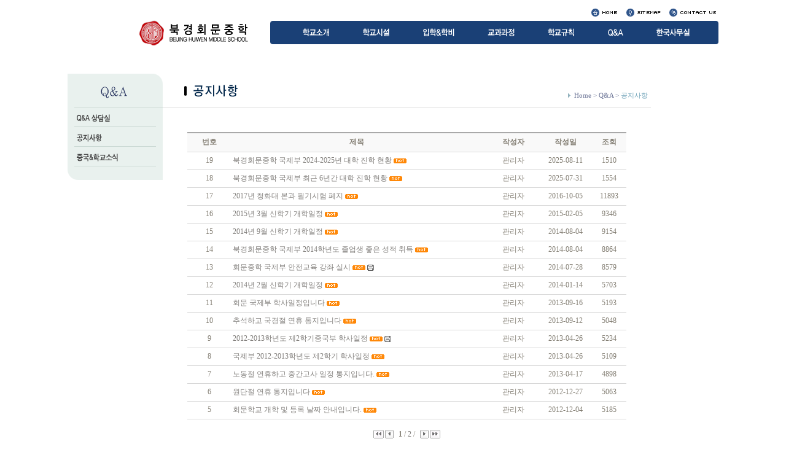

--- FILE ---
content_type: text/html
request_url: http://www.huiwen.co.kr/sub6/page2.htm
body_size: 21175
content:
<html>
<head>
<title>※※북경회문중학※※ - 중국유학일번지 북경유학원</title>
<meta http-equiv="Content-Type" content="text/html; charset=euc-kr">
<meta name="Description" content="북경회문중학"> 
<meta name="Keyword" content="북경회문중학">
<meta name="Author" content="북경회문중학">
<meta http-equiv=Cache-Control content=no-cache>
<meta http-equiv=Pragma content=no-cache>
<meta http-equiv=imagetoolbar content=no>
<script src="../js/common.js" type="text/javascript"></script>
<link href="../css/huiwen.css" rel="stylesheet" type="text/css"><script type="text/javascript">
<!--
function MM_swapImgRestore() { //v3.0
  var i,x,a=document.MM_sr; for(i=0;a&&i<a.length&&(x=a[i])&&x.oSrc;i++) x.src=x.oSrc;
}
function MM_preloadImages() { //v3.0
  var d=document; if(d.images){ if(!d.MM_p) d.MM_p=new Array();
    var i,j=d.MM_p.length,a=MM_preloadImages.arguments; for(i=0; i<a.length; i++)
    if (a[i].indexOf("#")!=0){ d.MM_p[j]=new Image; d.MM_p[j++].src=a[i];}}
}

function MM_findObj(n, d) { //v4.01
  var p,i,x;  if(!d) d=document; if((p=n.indexOf("?"))>0&&parent.frames.length) {
    d=parent.frames[n.substring(p+1)].document; n=n.substring(0,p);}
  if(!(x=d[n])&&d.all) x=d.all[n]; for (i=0;!x&&i<d.forms.length;i++) x=d.forms[i][n];
  for(i=0;!x&&d.layers&&i<d.layers.length;i++) x=MM_findObj(n,d.layers[i].document);
  if(!x && d.getElementById) x=d.getElementById(n); return x;
}

function MM_swapImage() { //v3.0
  var i,j=0,x,a=MM_swapImage.arguments; document.MM_sr=new Array; for(i=0;i<(a.length-2);i+=3)
   if ((x=MM_findObj(a[i]))!=null){document.MM_sr[j++]=x; if(!x.oSrc) x.oSrc=x.src; x.src=a[i+2];}
}
//-->
</script>
</head>

<body onLoad="MM_preloadImages('images/menu01_1.gif','images/menu02_1.gif','images/menu03_1.gif')">
<table width="100%" border="0" cellspacing="0" cellpadding="0">
  <tr>
    <td align="center">
      <table width="950" border="0" cellspacing="0" cellpadding="0">
        <tr>
          <td><table width="1060" border="0" cellspacing="0" cellpadding="0">
  <tr>
    <td rowspan="3" width="110"></td>
    <td colspan="2" height="10"></td>
  </tr>
  <tr>
    <td colspan="2" align="right">
      <table border="0" cellspacing="0" cellpadding="0">
        <tr>
          <td><a href="/index.htm" onFocus="this.blur();"><img src="../images/t_menu01.gif" width="54" height="20" border="0"></a></td>
          <td><a href="/sitemap/sitemap.htm" onFocus="this.blur();"><img src="../images/t_menu02.gif" width="71" height="20" border="0"></a></td>
          <td><a href="mailto:hsh8900@hanmail.net" onFocus="this.blur();"><img src="../images/t_menu03.gif" width="87" height="20" border="0"></a></td>
        </tr>
      </table>
    </td>
  </tr>
  <tr>
    <td valign="top"><a href="/index.htm" onFocus="this.blur();"><img src="../images/img_logo.gif" width="220" height="47" border="0"></a></td>
    <td><table width="730" height="47" border="0" cellspacing="0" cellpadding="0">
  	    	<tr>
  	    		<td width="125" height="47"><a href="/sub1/page1.htm" onFocus="this.blur();"><img src="../images/top_menu1.gif" width="125" height="47" border="0" onmouseover="menuOver(this)" onmouseout="menuOut(this)"></a></td>
  	    		<td width="97" height="47"><a href="/sub2/page1.htm" onFocus="this.blur();"><img src="../images/top_menu2.gif" width="97" height="47" border="0" onmouseover="menuOver(this)" onmouseout="menuOut(this)"></a></td>
  	    		<td width="106" height="47"><a href="/sub3/page1.htm" onFocus="this.blur();"><img src="../images/top_menu3.gif" width="106" height="47" border="0" onmouseover="menuOver(this)" onmouseout="menuOut(this)"></a></td>
  	    		<td width="97" height="47"><a href="/sub4/page1.htm" onFocus="this.blur();"><img src="../images/top_menu4.gif" width="97" height="47" border="0" onmouseover="menuOver(this)" onmouseout="menuOut(this)"></a></td>
  	    		<td width="95" height="47"><a href="/sub5/page1.htm" onFocus="this.blur();"><img src="../images/top_menu5.gif" width="95" height="47" border="0" onmouseover="menuOver(this)" onmouseout="menuOut(this)"></a></td>
  	    		<td width="84" height="47"><a href="/sub6/page1.htm" onFocus="this.blur();"><img src="../images/top_menu6.gif" width="84" height="47" border="0" onmouseover="menuOver(this)" onmouseout="menuOut(this)"></a></td>
  	    		<td width="126" height="47"><a href="/sub7/page1.htm" onFocus="this.blur();"><img src="../images/top_menu7.gif" width="126" height="47" border="0" onmouseover="menuOver(this)" onmouseout="menuOut(this)"></a></td>
  	    	</tr>
  	    	<tr>
  	    		<td colspan="7" height="23"></td>
  	    	</tr>
        </table></td>
  </tr>
</table></td>
        </tr>
        <tr>
          <td height="20"></td>
        </tr>
        <tr>
          <td>
            <table width="950" border="0" cellspacing="0" cellpadding="0">
              <tr>
                <td width="155" valign="top"><table width="155" border="0" cellspacing="0" cellpadding="0">
                    <tr>
                      <td><img src="images/menu_title.gif" width="155" height="55"></td>
                    </tr>
                    <tr>
                      <td><a href="page1.htm" onMouseOut="MM_swapImgRestore()" onMouseOver="MM_swapImage('s_menu01','','images/menu01_1.gif',1)" onFocus="this.blur();"><img src="images/menu01.gif" name="s_menu01" width="155" height="31" border="0"></a></td>
                    </tr>
                    <tr><td><img src="../images/s_menu_line.gif" width="155" height="1"></td></tr>
                    <tr>
                      <td><a href="page2.htm" onMouseOut="MM_swapImgRestore()" onMouseOver="MM_swapImage('s_menu02','','images/menu02_1.gif',1)" onFocus="this.blur();"><img src="images/menu02.gif" name="s_menu02" width="155" height="31" border="0"></a></td>
                    </tr>
                    <tr><td><img src="../images/s_menu_line.gif" width="155" height="1"></td></tr>
                    <tr>
                      <td><a href="page3.htm" onMouseOut="MM_swapImgRestore()" onMouseOver="MM_swapImage('s_menu03','','images/menu03_1.gif',1)" onFocus="this.blur();"><img src="images/menu03.gif" name="s_menu03" width="155" height="31" border="0"></a></td>
                    </tr>
                    <tr><td><img src="../images/s_menu_line.gif" width="155" height="1"></td></tr>                    
                    <tr>
                      <td><img src="../images/s_menu.gif" width="155" height="22"></td>
                    </tr>
                  </table></td>
                <td width="795" valign="top">
                  <table width="795" border="0" cellspacing="0" cellpadding="0">
                    <tr>
                      <td height="54">
                        <table width="795" border="0" cellspacing="0" cellpadding="0">
                          <tr>
                            <td><img src="images/title02.gif" width="300" height="54"></td>
                            <td align="right" valign="bottom" class="location"><img src="../images/icon_location.gif" width="11" height="7">Home &gt; Q&A &gt; <font color="#73a5ba">공지사항</font></td>
                          </tr>
                        </table>
                      </td>
                    </tr>
                    <tr>
                      <td height="1" bgcolor="#dadada"></td>
                    </tr>
                    <tr>
                      <td height="20"></td>
                    </tr>
                    <tr>
                      <td align="center" valign="top" height="350">
                        <table width="715" border="0" cellspacing="0" cellpadding="0">
                          <tr><td height="20"></td></tr>
                          <tr><td align="center"><script Language="JavaScript" src="/admin/js/lib.js"></script><link href="/admin/bbs/skin/bbsBasic/style.css" rel="stylesheet" type="text/css">
<!-- 카테고리 -->
<table width="100%" border="0" cellspacing="0" cellpadding="0">
	<tr><td align="left"></td></tr>
</table>
<!-- 카테고리 끝-->

<!-- 게시물 시작 -->
<table width="100%" border="0" cellpadding="0" cellspacing="0">
  <tr>
    <td colspan="10" height="2" bgcolor="#a9a9a9"></td>
  </tr>
  <tr bgcolor="#f9f9f9">
  	<td width="1%"></td>
    <td width="8%" height="30" align="center"><strong>번호</strong></td>
    <td align="center"><strong>제목</strong></td>
    <td width="12%" align="center"><strong>작성자</strong></td>
    <td width="12%" align="center"><strong>작성일</strong></td>
    <td width="8%" align="center"><strong>조회</strong></td>
    <!--		<td width="8%" align="center"><strong>추천</strong></td>
    -->                    
  </tr>  
  <tr>
    <td colspan="10" height="1" bgcolor="#d7d7d7"></td>
  </tr>	<tr>
		<td align="center"></td>
	  <td align="center" height="28">19</td>
	  <td align="left" style="padding-left:10px;"> <a href='/sub6/page2.htm?ptype=view&idx=5632&page=1&code=huiwen_notice'>북경회문중학 국제부 2024-2025년 대학 진학 현황</a>    <img src='/admin/bbs/skin/bbsBasic/image/hot.gif' border='0' align='absmiddle'> </td>
	  <td align="center">관리자</td>
	  <td align="center">2025-08-11</td>
	  <td align="center">1510</td>
	  <!--	  <td align="center">0</td>
	  -->	</tr>
	<tr>
	  <td colspan="10" height="1" bgcolor="#d7d7d7"></td>
	</tr>	<tr>
		<td align="center"></td>
	  <td align="center" height="28">18</td>
	  <td align="left" style="padding-left:10px;"> <a href='/sub6/page2.htm?ptype=view&idx=5629&page=1&code=huiwen_notice'>북경회문중학 국제부 최근 6년간 대학 진학 현황</a>    <img src='/admin/bbs/skin/bbsBasic/image/hot.gif' border='0' align='absmiddle'> </td>
	  <td align="center">관리자</td>
	  <td align="center">2025-07-31</td>
	  <td align="center">1554</td>
	  <!--	  <td align="center">0</td>
	  -->	</tr>
	<tr>
	  <td colspan="10" height="1" bgcolor="#d7d7d7"></td>
	</tr>	<tr>
		<td align="center"></td>
	  <td align="center" height="28">17</td>
	  <td align="left" style="padding-left:10px;"> <a href='/sub6/page2.htm?ptype=view&idx=5465&page=1&code=huiwen_notice'>2017년 청화대 본과 필기시험 폐지</a>    <img src='/admin/bbs/skin/bbsBasic/image/hot.gif' border='0' align='absmiddle'> </td>
	  <td align="center">관리자</td>
	  <td align="center">2016-10-05</td>
	  <td align="center">11893</td>
	  <!--	  <td align="center">0</td>
	  -->	</tr>
	<tr>
	  <td colspan="10" height="1" bgcolor="#d7d7d7"></td>
	</tr>	<tr>
		<td align="center"></td>
	  <td align="center" height="28">16</td>
	  <td align="left" style="padding-left:10px;"> <a href='/sub6/page2.htm?ptype=view&idx=5423&page=1&code=huiwen_notice'>2015년 3월 신학기 개학일정</a>    <img src='/admin/bbs/skin/bbsBasic/image/hot.gif' border='0' align='absmiddle'> </td>
	  <td align="center">관리자</td>
	  <td align="center">2015-02-05</td>
	  <td align="center">9346</td>
	  <!--	  <td align="center">0</td>
	  -->	</tr>
	<tr>
	  <td colspan="10" height="1" bgcolor="#d7d7d7"></td>
	</tr>	<tr>
		<td align="center"></td>
	  <td align="center" height="28">15</td>
	  <td align="left" style="padding-left:10px;"> <a href='/sub6/page2.htm?ptype=view&idx=5414&page=1&code=huiwen_notice'>2014년 9월 신학기 개학일정</a>    <img src='/admin/bbs/skin/bbsBasic/image/hot.gif' border='0' align='absmiddle'> </td>
	  <td align="center">관리자</td>
	  <td align="center">2014-08-04</td>
	  <td align="center">9154</td>
	  <!--	  <td align="center">0</td>
	  -->	</tr>
	<tr>
	  <td colspan="10" height="1" bgcolor="#d7d7d7"></td>
	</tr>	<tr>
		<td align="center"></td>
	  <td align="center" height="28">14</td>
	  <td align="left" style="padding-left:10px;"> <a href='/sub6/page2.htm?ptype=view&idx=5413&page=1&code=huiwen_notice'>북경회문중학 국제부 2014학년도 졸업생 좋은 성적 취득</a>    <img src='/admin/bbs/skin/bbsBasic/image/hot.gif' border='0' align='absmiddle'> </td>
	  <td align="center">관리자</td>
	  <td align="center">2014-08-04</td>
	  <td align="center">8864</td>
	  <!--	  <td align="center">0</td>
	  -->	</tr>
	<tr>
	  <td colspan="10" height="1" bgcolor="#d7d7d7"></td>
	</tr>	<tr>
		<td align="center"></td>
	  <td align="center" height="28">13</td>
	  <td align="left" style="padding-left:10px;"> <a href='/sub6/page2.htm?ptype=view&idx=5377&page=1&code=huiwen_notice'>회문중학 국제부 안전교육 강좌 실시</a>    <img src='/admin/bbs/skin/bbsBasic/image/hot.gif' border='0' align='absmiddle'> <a href='/admin/bbs/down.php?code=huiwen_notice&idx=5377&no=1'><img src='/admin/bbs/skin/bbsBasic/image/file.gif' border='0' align='absmiddle'></a></td>
	  <td align="center">관리자</td>
	  <td align="center">2014-07-28</td>
	  <td align="center">8579</td>
	  <!--	  <td align="center">0</td>
	  -->	</tr>
	<tr>
	  <td colspan="10" height="1" bgcolor="#d7d7d7"></td>
	</tr>	<tr>
		<td align="center"></td>
	  <td align="center" height="28">12</td>
	  <td align="left" style="padding-left:10px;"> <a href='/sub6/page2.htm?ptype=view&idx=5367&page=1&code=huiwen_notice'>2014년 2월 신학기 개학일정</a>    <img src='/admin/bbs/skin/bbsBasic/image/hot.gif' border='0' align='absmiddle'> </td>
	  <td align="center">관리자</td>
	  <td align="center">2014-01-14</td>
	  <td align="center">5703</td>
	  <!--	  <td align="center">0</td>
	  -->	</tr>
	<tr>
	  <td colspan="10" height="1" bgcolor="#d7d7d7"></td>
	</tr>	<tr>
		<td align="center"></td>
	  <td align="center" height="28">11</td>
	  <td align="left" style="padding-left:10px;"> <a href='/sub6/page2.htm?ptype=view&idx=5357&page=1&code=huiwen_notice'>회문 국제부 학사일정입니다</a>    <img src='/admin/bbs/skin/bbsBasic/image/hot.gif' border='0' align='absmiddle'> </td>
	  <td align="center">관리자</td>
	  <td align="center">2013-09-16</td>
	  <td align="center">5193</td>
	  <!--	  <td align="center">0</td>
	  -->	</tr>
	<tr>
	  <td colspan="10" height="1" bgcolor="#d7d7d7"></td>
	</tr>	<tr>
		<td align="center"></td>
	  <td align="center" height="28">10</td>
	  <td align="left" style="padding-left:10px;"> <a href='/sub6/page2.htm?ptype=view&idx=5356&page=1&code=huiwen_notice'>추석하고 국경절 연휴 통지입니다</a>    <img src='/admin/bbs/skin/bbsBasic/image/hot.gif' border='0' align='absmiddle'> </td>
	  <td align="center">관리자</td>
	  <td align="center">2013-09-12</td>
	  <td align="center">5048</td>
	  <!--	  <td align="center">0</td>
	  -->	</tr>
	<tr>
	  <td colspan="10" height="1" bgcolor="#d7d7d7"></td>
	</tr>	<tr>
		<td align="center"></td>
	  <td align="center" height="28">9</td>
	  <td align="left" style="padding-left:10px;"> <a href='/sub6/page2.htm?ptype=view&idx=5331&page=1&code=huiwen_notice'>2012-2013학년도 제2학기중국부 학사일정</a>    <img src='/admin/bbs/skin/bbsBasic/image/hot.gif' border='0' align='absmiddle'> <a href='/admin/bbs/down.php?code=huiwen_notice&idx=5331&no=1'><img src='/admin/bbs/skin/bbsBasic/image/file.gif' border='0' align='absmiddle'></a></td>
	  <td align="center">관리자</td>
	  <td align="center">2013-04-26</td>
	  <td align="center">5234</td>
	  <!--	  <td align="center">0</td>
	  -->	</tr>
	<tr>
	  <td colspan="10" height="1" bgcolor="#d7d7d7"></td>
	</tr>	<tr>
		<td align="center"></td>
	  <td align="center" height="28">8</td>
	  <td align="left" style="padding-left:10px;"> <a href='/sub6/page2.htm?ptype=view&idx=5323&page=1&code=huiwen_notice'>국제부 2012-2013학년도 제2학기 학사일정</a>    <img src='/admin/bbs/skin/bbsBasic/image/hot.gif' border='0' align='absmiddle'> </td>
	  <td align="center">관리자</td>
	  <td align="center">2013-04-26</td>
	  <td align="center">5109</td>
	  <!--	  <td align="center">0</td>
	  -->	</tr>
	<tr>
	  <td colspan="10" height="1" bgcolor="#d7d7d7"></td>
	</tr>	<tr>
		<td align="center"></td>
	  <td align="center" height="28">7</td>
	  <td align="left" style="padding-left:10px;"> <a href='/sub6/page2.htm?ptype=view&idx=5308&page=1&code=huiwen_notice'>노동절 연휴하고 중간고사 일정 통지입니다.</a>    <img src='/admin/bbs/skin/bbsBasic/image/hot.gif' border='0' align='absmiddle'> </td>
	  <td align="center">관리자</td>
	  <td align="center">2013-04-17</td>
	  <td align="center">4898</td>
	  <!--	  <td align="center">0</td>
	  -->	</tr>
	<tr>
	  <td colspan="10" height="1" bgcolor="#d7d7d7"></td>
	</tr>	<tr>
		<td align="center"></td>
	  <td align="center" height="28">6</td>
	  <td align="left" style="padding-left:10px;"> <a href='/sub6/page2.htm?ptype=view&idx=5299&page=1&code=huiwen_notice'>원단절 연휴 통지입니다</a>    <img src='/admin/bbs/skin/bbsBasic/image/hot.gif' border='0' align='absmiddle'> </td>
	  <td align="center">관리자</td>
	  <td align="center">2012-12-27</td>
	  <td align="center">5063</td>
	  <!--	  <td align="center">0</td>
	  -->	</tr>
	<tr>
	  <td colspan="10" height="1" bgcolor="#d7d7d7"></td>
	</tr>	<tr>
		<td align="center"></td>
	  <td align="center" height="28">5</td>
	  <td align="left" style="padding-left:10px;"> <a href='/sub6/page2.htm?ptype=view&idx=5280&page=1&code=huiwen_notice'>회문학교 개학 및 등록 날짜 안내입니다.</a>    <img src='/admin/bbs/skin/bbsBasic/image/hot.gif' border='0' align='absmiddle'> </td>
	  <td align="center">관리자</td>
	  <td align="center">2012-12-04</td>
	  <td align="center">5185</td>
	  <!--	  <td align="center">0</td>
	  -->	</tr>
	<tr>
	  <td colspan="10" height="1" bgcolor="#d7d7d7"></td>
	</tr></table>
<!-- 게시물 끝 -->   
  
<!-- 페이지 번호 -->
<table width="100%" border="0" cellpadding="0" cellspacing="0">
  <tr>
    <td height="50" align="center">
			    <table width='100%' border='0' cellspacing='0' cellpadding='0'><tr><td align='center'>      <table border='0' cellspacing='0' cellpadding='0'>        <tr>          <td width='16'><a href='?ptype=&page=1&code=huiwen_notice'><img src='/admin/bbs/skin/bbsBasic/image/btn_prev2.gif' align='absmiddle' border=0'></a></td>          <td width='16'><a href='?ptype=&page=1&code=huiwen_notice'><img src='/admin/bbs/skin/bbsBasic/image/btn_prev.gif' align='absmiddle' border=0'></a></td>          <td align='center'>&nbsp; <b>1</b> / <a href='?ptype=&page=2&code=huiwen_notice'> 2 </a> /           &nbsp; </td>          <td width='16' align='right'><a href='?ptype=&page=2&code=huiwen_notice'><img src='/admin/bbs/skin/bbsBasic/image/btn_next.gif' align='absmiddle' border='0'></a></td>          <td width='16' align='right'><a href='?ptype=&page=2&code=huiwen_notice'><img src='/admin/bbs/skin/bbsBasic/image/btn_next2.gif' align='absmiddle' border='0'></a></td>        </tr>      </table>    </td></tr></table>    </td>
  </tr>
</table>  
<!-- 페이지 번호끝 -->

<!-- 검색 -->
<table width="100%" border="0" cellpadding="0" cellspacing="0">
  <tr>
    <td height="50" align="center" bgcolor="#f9f9f9" style="border-top:1px solid #a9a9a9; border-bottom:1px solid #d7d7d7; padding:5px 0px;">
        
        <table width="0%" border="0" cellpadding="0" cellspacing="0">
        <form name="sfrm" action="/sub6/page2.htm">
      	<input type="hidden" name="code" value="huiwen_notice">
      	<input type="hidden" name="category" value="">
          <tr>
            <td style="padding-right:10px;"><img src="/admin/bbs/skin/bbsBasic/image/search_tit.gif" width="47" height="9" border="0" /></td>
            <td style="padding-right:5px;">
							<select name="searchopt" class="select">
							<option value="subject">제 목</option>
							<option value="content">내 용</option>
							<option value="subcon">제목 + 내용</option>
							<option value="name">작성자</option>
							<option value="memid">아이디</option>
							</select>	
							<script language="javascript">
							<!--
							searchopt = document.sfrm.searchopt;
							for(ii=0; ii<searchopt.length; ii++){
							 if(searchopt.options[ii].value == "")
							    searchopt.options[ii].selected = true;
							}
							-->
							</script>
            </td>
            <td style="padding-right:10px;"><input name="searchkey" type="text" class="search_input" value="" size="50"></td>
            <td><input type="image" src="/admin/bbs/skin/bbsBasic/image/btn_search.gif" border="0" align="absmiddle" width="75" height="21" /></td>
          </tr>
        </form>
        </table>
        
    </td>
  </tr>
</table>  
<!-- 검색 끝 -->                                                 

<!-- 버튼 -->
<table width="100%" border="0" cellpadding="0" cellspacing="0">
  <tr>
  	<td align="left" style="padding-top:10px">   </td>
    <td align="right" style="padding-top:10px"><a href='/sub6/page2.htm?ptype=list&code=huiwen_notice'><img src='/admin/bbs/skin/bbsBasic/image/btn_list.gif' border='0'></a>&nbsp;</td>
  </tr>
</table>  
<!-- 버튼 끝 --></td></tr>
                          <tr><td height="20"></td>
                          </tr>
                        </table>
                      </td>
                    </tr>
                  </table>
                </td>
              </tr>
            </table>
          </td>
        </tr>
        <tr>
          <td height="15"></td>
        </tr>
      </table>
    </td>
  </tr>
  <tr>
    <td><table width="100%" border="0" cellspacing="0" cellpadding="0">
  <tr>
    <td colspan="2" height="1" bgcolor="#cccccc"></td>
  </tr>
  <tr>
  	<td width="110"></td>
    <td align="center"><img src="../images/footer.gif" width="950" height="65"></td>
  </tr>
</table>
</td>
  </tr>
</table>
</body>
</html>


--- FILE ---
content_type: text/css
request_url: http://www.huiwen.co.kr/css/huiwen.css
body_size: 2835
content:
Body { 
background-color:#FFFFFF;
scrollbar-3dlight-color:#FFFFFF;
scrollbar-arrow-color:#939393;
scrollbar-track-color:#E4E4E4;
scrollbar-darkshadow-color:#FFFFFF;
scrollbar-face-color:#EDEDED;
scrollbar-highlight-color:#FAFAFA;
scrollbar-shadow-color:#5890CB;
margin-left: 0px;
margin-top: 0px;
margin-right: 0px;
margin-bottom: 0px;
}

TD		{font-size :9pt; font-family:돋움,돋움체; color :#383838; line-height: 16px;}
A		{text-decoration: none; color:#383838}  
A:hover	{text-decoration: none; color:#226FBF}


.input1 { font-family:"굴림"; font-size:9pt; color: #828282; border:0 solid #999999;}
.location {font-size :8pt; font-style: 굴림,굴림체; color :#697294; padding-bottom:10px; padding-right:5px;}

.num:link {font-size:9pt; color:#555555; text-decoration:none; font-family: 굴림,굴림체;}
a.num:link {font-size:9pt; color:#555555; text-decoration:none; font-family: 굴림,굴림체;}
a.num:visited {font-size:9pt; color:#555555; text-decoration:none; font-family: 굴림,굴림체;}
a.num:active {font-size:9pt; color:#555555; text-decoration:none; font-family: 굴림,굴림체;}
a.num:hover {font-size:9pt; color:#3291F3; text-decoration:none; font-family: 굴림,굴림체;}

a.board:link {font-size: 9pt; color:#555555; text-decoration: none; }
a.board:visited {font-size: 9pt; color:#555555; text-decoration: none;}
a.board:active {font-size: 9pt; color:#555555; text-decoration: none; }
a.board:hover {font-size: 9pt; color:#226FBF; text-decoration:  none; }

.main_date{font-size: 8pt; color:#757575; text-decoration: none; padding-top:3;}
a.main_board:link {font-size: 8pt; color:#757575; text-decoration: none; padding-top:5;}
a.main_board:visited {font-size: 8pt; color:#757575; text-decoration: none;padding-top:5;}
a.main_board:active {font-size: 8pt; color:#757575; text-decoration: none; padding-top:5;}
a.main_board:hover {font-size: 8pt; color:#226FBF; text-decoration:  none; padding-top:5;}

input{border:0 solid #C3C3C3; back-color:white;  highlight-color:#C3C3C3;font-family:"굴림,Arial, Verdana, Helvetica, sans-serif"; font-size:9pt;}

textarea,option,select{border:1 solid #C3C3C3; back-color:white;  highlight-color:#666666;font-family:"굴림,Arial, Verdana, Helvetica, sans-serif"; font-size:9pt;}

.text1 {font-size:11pt; color:#0b39e4; font-family: 굴림,굴림체; font-weight:bold; line-height: 20px;}
.text2 {font-size:11pt; color:#000000; font-family: 굴림,굴림체; font-weight:bold; line-height: 20px;}
.s_text {font-size:11pt; font-family: 굴림,굴림체; line-height: 20px;}

.box{font-size:9pt; border-width:1pt; border-color:#C3C3C3;; border-style:solid;}
.box1 {font-size:9pt; border-width:1pt; border-color:#B1B1B1; border-style:solid;}
.box2 {font-size:9pt; color:#382310; border-width:1pt; border-color:#B17E4C; border-style:solid; background-color:#FFF7DE;}



--- FILE ---
content_type: text/css
request_url: http://www.huiwen.co.kr/admin/bbs/skin/bbsBasic/style.css
body_size: 612
content:
a:link { color: #83807d; text-decoration: none }
a:visited { color: #83807d; text-decoration: none }
a:hover { color: #83807d; text-decoration: underline }
a:active { color: #ff0000; text-decoration: none }

p { margin-top: 0px; margin-bottom: 0px }
td,table { font-size: 12px; color: #847f74; line-height: 160%;}

.select {font-size:9pt; color:#666666; border:1px solid #cccccc; background-color:#ffffff;}
.input {border:0px; font-size:9pt; color:#545454; border:1px solid #dfdfdf; background-color:#f7f7f7;}
.search_input { font-size:12px; color: #847f74; border: #cfcfcf 1px solid; background-color: #ffffff;}

--- FILE ---
content_type: application/x-javascript
request_url: http://www.huiwen.co.kr/js/common.js
body_size: 163
content:
function menuOver(imgEl) {
	imgEl.src = imgEl.src.replace(".gif", "_on.gif");
}
function menuOut(imgEl) {
	imgEl.src = imgEl.src.replace("_on.gif", ".gif");
}